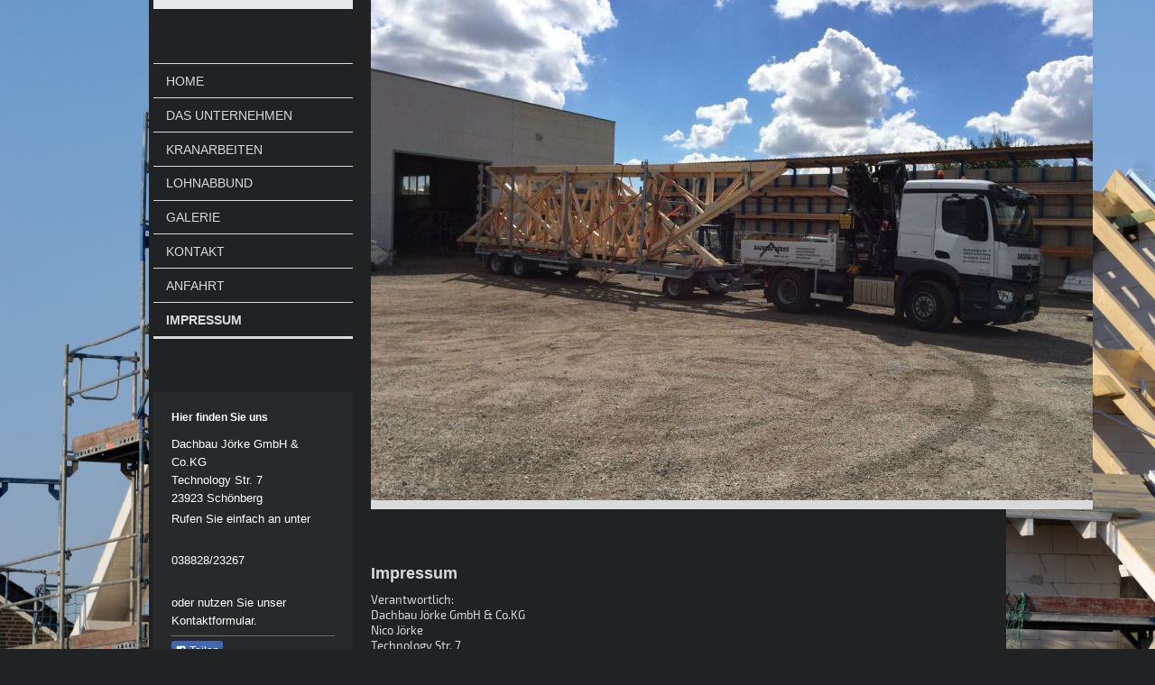

--- FILE ---
content_type: text/html; charset=UTF-8
request_url: https://www.dachbau-joerke.de/impressum/
body_size: 7804
content:
<!DOCTYPE html>
<html lang="de"  ><head prefix="og: http://ogp.me/ns# fb: http://ogp.me/ns/fb# business: http://ogp.me/ns/business#">
    <meta http-equiv="Content-Type" content="text/html; charset=utf-8"/>
    <meta name="generator" content="IONOS MyWebsite"/>
        
    <link rel="dns-prefetch" href="//cdn.website-start.de/"/>
    <link rel="dns-prefetch" href="//128.mod.mywebsite-editor.com"/>
    <link rel="dns-prefetch" href="https://128.sb.mywebsite-editor.com/"/>
    <link rel="shortcut icon" href="//cdn.website-start.de/favicon.ico"/>
        <title>Dachbau Jörke GmbH &amp; Co.KG - Impressum</title>
    <style type="text/css">@media screen and (max-device-width: 1024px) {.diyw a.switchViewWeb {display: inline !important;}}</style>
    <style type="text/css">@media screen and (min-device-width: 1024px) {
            .mediumScreenDisabled { display:block }
            .smallScreenDisabled { display:block }
        }
        @media screen and (max-device-width: 1024px) { .mediumScreenDisabled { display:none } }
        @media screen and (max-device-width: 568px) { .smallScreenDisabled { display:none } }
                @media screen and (min-width: 1024px) {
            .mobilepreview .mediumScreenDisabled { display:block }
            .mobilepreview .smallScreenDisabled { display:block }
        }
        @media screen and (max-width: 1024px) { .mobilepreview .mediumScreenDisabled { display:none } }
        @media screen and (max-width: 568px) { .mobilepreview .smallScreenDisabled { display:none } }</style>
    <meta name="viewport" content="width=device-width, initial-scale=1, maximum-scale=1, minimal-ui"/>

<meta name="format-detection" content="telephone=no"/>
        <meta name="keywords" content="Impressum"/>
            <meta name="description" content="Dachbau Jörke GmbH &amp; Co.KG, Schönberg"/>
            <meta name="robots" content="index,follow"/>
        <link href="//cdn.website-start.de/templates/2118/style.css?1763478093678" rel="stylesheet" type="text/css"/>
    <link href="https://www.dachbau-joerke.de/s/style/theming.css?1707331245" rel="stylesheet" type="text/css"/>
    <link href="//cdn.website-start.de/app/cdn/min/group/web.css?1763478093678" rel="stylesheet" type="text/css"/>
<link href="//cdn.website-start.de/app/cdn/min/moduleserver/css/de_DE/common,counter,facebook,shoppingbasket?1763478093678" rel="stylesheet" type="text/css"/>
    <link href="//cdn.website-start.de/app/cdn/min/group/mobilenavigation.css?1763478093678" rel="stylesheet" type="text/css"/>
    <link href="https://128.sb.mywebsite-editor.com/app/logstate2-css.php?site=175803411&amp;t=1769914778" rel="stylesheet" type="text/css"/>

<script type="text/javascript">
    /* <![CDATA[ */
var stagingMode = '';
    /* ]]> */
</script>
<script src="https://128.sb.mywebsite-editor.com/app/logstate-js.php?site=175803411&amp;t=1769914778"></script>

    <link href="//cdn.website-start.de/templates/2118/print.css?1763478093678" rel="stylesheet" media="print" type="text/css"/>
    <script type="text/javascript">
    /* <![CDATA[ */
    var systemurl = 'https://128.sb.mywebsite-editor.com/';
    var webPath = '/';
    var proxyName = '';
    var webServerName = 'www.dachbau-joerke.de';
    var sslServerUrl = 'https://www.dachbau-joerke.de';
    var nonSslServerUrl = 'http://www.dachbau-joerke.de';
    var webserverProtocol = 'http://';
    var nghScriptsUrlPrefix = '//128.mod.mywebsite-editor.com';
    var sessionNamespace = 'DIY_SB';
    var jimdoData = {
        cdnUrl:  '//cdn.website-start.de/',
        messages: {
            lightBox: {
    image : 'Bild',
    of: 'von'
}

        },
        isTrial: 0,
        pageId: 156543    };
    var script_basisID = "175803411";

    diy = window.diy || {};
    diy.web = diy.web || {};

        diy.web.jsBaseUrl = "//cdn.website-start.de/s/build/";

    diy.context = diy.context || {};
    diy.context.type = diy.context.type || 'web';
    /* ]]> */
</script>

<script type="text/javascript" src="//cdn.website-start.de/app/cdn/min/group/web.js?1763478093678" crossorigin="anonymous"></script><script type="text/javascript" src="//cdn.website-start.de/s/build/web.bundle.js?1763478093678" crossorigin="anonymous"></script><script type="text/javascript" src="//cdn.website-start.de/app/cdn/min/group/mobilenavigation.js?1763478093678" crossorigin="anonymous"></script><script src="//cdn.website-start.de/app/cdn/min/moduleserver/js/de_DE/common,counter,facebook,shoppingbasket?1763478093678"></script>
<script type="text/javascript" src="https://cdn.website-start.de/proxy/apps/static/resource/dependencies/"></script><script type="text/javascript">
                    if (typeof require !== 'undefined') {
                        require.config({
                            waitSeconds : 10,
                            baseUrl : 'https://cdn.website-start.de/proxy/apps/static/js/'
                        });
                    }
                </script><script type="text/javascript" src="//cdn.website-start.de/app/cdn/min/group/pfcsupport.js?1763478093678" crossorigin="anonymous"></script>    <meta property="og:type" content="business.business"/>
    <meta property="og:url" content="https://www.dachbau-joerke.de/impressum/"/>
    <meta property="og:title" content="Dachbau Jörke GmbH &amp; Co.KG - Impressum"/>
            <meta property="og:description" content="Dachbau Jörke GmbH &amp; Co.KG, Schönberg"/>
                <meta property="og:image" content="https://www.dachbau-joerke.de/s/img/emotionheader.jpg"/>
        <meta property="business:contact_data:country_name" content="Deutschland"/>
    <meta property="business:contact_data:street_address" content="Technology Str. 7"/>
    <meta property="business:contact_data:locality" content="Schönberg"/>
    
    <meta property="business:contact_data:email" content="info@dachbau-joerke.de"/>
    <meta property="business:contact_data:postal_code" content="23923"/>
    <meta property="business:contact_data:phone_number" content=" 3882823267"/>
    
    
</head>


<body class="body diyBgActive  cc-pagemode-default diyfeSidebarLeft diy-market-de_DE" data-pageid="156543" id="page-156543">
    
    <div class="diyw">
        <div class="diyweb" id="diyfeTop">
  
<nav id="diyfeMobileNav" class="diyfeCA diyfeCA1" role="navigation">
    <a title="Navigation aufklappen/zuklappen">Navigation aufklappen/zuklappen</a>
    <ul class="mainNav1"><li class=" hasSubNavigation"><a data-page-id="156540" href="https://www.dachbau-joerke.de/" class=" level_1"><span>Home</span></a></li><li class=" hasSubNavigation"><a data-page-id="160247" href="https://www.dachbau-joerke.de/das-unternehmen/" class=" level_1"><span>Das Unternehmen</span></a></li><li class=" hasSubNavigation"><a data-page-id="165461" href="https://www.dachbau-joerke.de/kranarbeiten/" class=" level_1"><span>Kranarbeiten</span></a></li><li class=" hasSubNavigation"><a data-page-id="160210" href="https://www.dachbau-joerke.de/lohnabbund/" class=" level_1"><span>Lohnabbund</span></a></li><li class=" hasSubNavigation"><a data-page-id="158889" href="https://www.dachbau-joerke.de/galerie/" class=" level_1"><span>Galerie</span></a></li><li class=" hasSubNavigation"><a data-page-id="156541" href="https://www.dachbau-joerke.de/kontakt/" class=" level_1"><span>Kontakt</span></a></li><li class=" hasSubNavigation"><a data-page-id="156542" href="https://www.dachbau-joerke.de/anfahrt/" class=" level_1"><span>Anfahrt</span></a></li><li class="current hasSubNavigation"><a data-page-id="156543" href="https://www.dachbau-joerke.de/impressum/" class="current level_1"><span>Impressum</span></a></li></ul></nav>
  <div class="diywebLiveArea diyfeCA diyfeCA1">
    <div class="diyfeGridGroup">
      <div class="diywebSecondary diyfeGE">
        <div class="diywebLogo diyfeCA diyfeCA2">
          
    <style type="text/css" media="all">
        /* <![CDATA[ */
                .diyw #website-logo {
            text-align: center !important;
                    }
        
        
        .diyw #website-logo p.website-logo-text,
        .diyw #website-logo p.website-logo-text a.website-logo-text {
            text-align: center !important;
            font-family: Arial, Helvetica, sans-serif !important;
            font-size: 18px !important;
            font-style: normal !important;
            font-weight: normal !important;
        }
        
                /* ]]> */
    </style>

    <div id="website-logo">
    
            </div>


        </div>
        <div id="diywebAppContainer1st"></div>
        <div class="diywebNav diywebNavMain diywebNav123 diyfeCA diyfeCA1">
          <div class="diywebGutter">
            <div class="webnavigation"><ul id="mainNav1" class="mainNav1"><li class="navTopItemGroup_1"><a data-page-id="156540" href="https://www.dachbau-joerke.de/" class="level_1"><span>Home</span></a></li><li class="navTopItemGroup_2"><a data-page-id="160247" href="https://www.dachbau-joerke.de/das-unternehmen/" class="level_1"><span>Das Unternehmen</span></a></li><li class="navTopItemGroup_3"><a data-page-id="165461" href="https://www.dachbau-joerke.de/kranarbeiten/" class="level_1"><span>Kranarbeiten</span></a></li><li class="navTopItemGroup_4"><a data-page-id="160210" href="https://www.dachbau-joerke.de/lohnabbund/" class="level_1"><span>Lohnabbund</span></a></li><li class="navTopItemGroup_5"><a data-page-id="158889" href="https://www.dachbau-joerke.de/galerie/" class="level_1"><span>Galerie</span></a></li><li class="navTopItemGroup_6"><a data-page-id="156541" href="https://www.dachbau-joerke.de/kontakt/" class="level_1"><span>Kontakt</span></a></li><li class="navTopItemGroup_7"><a data-page-id="156542" href="https://www.dachbau-joerke.de/anfahrt/" class="level_1"><span>Anfahrt</span></a></li><li class="navTopItemGroup_8"><a data-page-id="156543" href="https://www.dachbau-joerke.de/impressum/" class="current level_1"><span>Impressum</span></a></li></ul></div>
          </div>
        </div>
        <div class="diywebSidebar diyfeCA diyfeCA3 ">
          <div class="diywebGutter">
            <div id="matrix_379481" class="sortable-matrix" data-matrixId="379481"><div class="n module-type-header diyfeLiveArea "> <h2><span class="diyfeDecoration">Hier finden Sie uns</span></h2> </div><div class="n module-type-text diyfeLiveArea "> <p><span itemscope="" itemtype="http://schema.org/Organization"><span itemprop="name">Dachbau Jörke GmbH &amp; Co.KG</span></span><br/>
<span itemscope="" itemtype="http://schema.org/Organization"><span itemprop="address" itemscope="" itemtype="http://schema.org/PostalAddress"><span itemprop="streetAddress">Technology Str.</span></span></span> <span class="diysemanticplaceholder" data-semantic-data-key="streetAddress/number">7</span><br/>
<span itemscope="" itemtype="http://schema.org/Organization"><span itemprop="address" itemscope="" itemtype="http://schema.org/PostalAddress"><span itemprop="postalCode">23923</span></span></span> <span itemscope="" itemtype="http://schema.org/Organization"><span itemprop="address" itemscope="" itemtype="http://schema.org/PostalAddress"><span itemprop="addressLocality">Schönberg</span></span></span></p> </div><div class="n module-type-text diyfeLiveArea "> <p>Rufen Sie einfach an unter</p>
<p> </p>
<p>038828/23267</p>
<p> </p>
<p>oder nutzen Sie unser Kontaktformular.</p> </div><div class="n module-type-hr diyfeLiveArea "> <div style="padding: 0px 0px">
    <div class="hr"></div>
</div>
 </div><div class="n module-type-remoteModule-facebook diyfeLiveArea ">             <div id="modul_3319700_content"><div id="NGH3319700_main">
    <div class="facebook-content">
        <a class="fb-share button" href="https://www.facebook.com/sharer.php?u=https%3A%2F%2Fwww.dachbau-joerke.de%2Fimpressum%2F">
    <img src="https://www.dachbau-joerke.de/proxy/static/mod/facebook/files/img/facebook-share-icon.png"/> Teilen</a>    </div>
</div>
</div><script>/* <![CDATA[ */var __NGHModuleInstanceData3319700 = __NGHModuleInstanceData3319700 || {};__NGHModuleInstanceData3319700.server = 'http://128.mod.mywebsite-editor.com';__NGHModuleInstanceData3319700.data_web = {};var m = mm[3319700] = new Facebook(3319700,28160,'facebook');if (m.initView_main != null) m.initView_main();/* ]]> */</script>
         </div><div class="n module-type-hr diyfeLiveArea "> <div style="padding: 0px 0px">
    <div class="hr"></div>
</div>
 </div></div>
          </div>
        </div><!-- .diywebSidebar -->
      </div><!-- .diywebSecondary -->
      <div class="diywebMain diyfeGE">
        <div class="diywebGutter">
          <div class="diywebEmotionHeader">
            
<style type="text/css" media="all">
.diyw div#emotion-header {
        max-width: 800px;
        max-height: 555px;
                background: #EEEEEE;
    }

.diyw div#emotion-header-title-bg {
    left: 0%;
    top: 20%;
    width: 100%;
    height: 15%;

    background-color: #FFFFFF;
    opacity: 0.50;
    filter: alpha(opacity = 50);
    display: none;}

.diyw div#emotion-header strong#emotion-header-title {
    left: 20%;
    top: 20%;
    color: #000000;
        font: normal normal 24px/120% Helvetica, 'Helvetica Neue', 'Trebuchet MS', sans-serif;
}

.diyw div#emotion-no-bg-container{
    max-height: 555px;
}

.diyw div#emotion-no-bg-container .emotion-no-bg-height {
    margin-top: 69.38%;
}
</style>
<div id="emotion-header" data-action="loadView" data-params="active" data-imagescount="9">
            <img src="https://www.dachbau-joerke.de/s/img/emotionheader.jpg?1501851168.800px.555px" id="emotion-header-img" alt=""/>
            
        <div id="ehSlideshowPlaceholder">
            <div id="ehSlideShow">
                <div class="slide-container">
                                        <div style="background-color: #EEEEEE">
                            <img src="https://www.dachbau-joerke.de/s/img/emotionheader.jpg?1501851168.800px.555px" alt=""/>
                        </div>
                                    </div>
            </div>
        </div>


        <script type="text/javascript">
        //<![CDATA[
                diy.module.emotionHeader.slideShow.init({ slides: [{"url":"https:\/\/www.dachbau-joerke.de\/s\/img\/emotionheader.jpg?1501851168.800px.555px","image_alt":"","bgColor":"#EEEEEE"},{"url":"https:\/\/www.dachbau-joerke.de\/s\/img\/emotionheader_1.jpg?1501851168.800px.555px","image_alt":"","bgColor":"#EEEEEE"},{"url":"https:\/\/www.dachbau-joerke.de\/s\/img\/emotionheader_2.jpg?1501851168.800px.555px","image_alt":"","bgColor":"#EEEEEE"},{"url":"https:\/\/www.dachbau-joerke.de\/s\/img\/emotionheader_3.jpg?1501851168.800px.555px","image_alt":"","bgColor":"#EEEEEE"},{"url":"https:\/\/www.dachbau-joerke.de\/s\/img\/emotionheader_4.jpg?1501851168.800px.555px","image_alt":"","bgColor":"#EEEEEE"},{"url":"https:\/\/www.dachbau-joerke.de\/s\/img\/emotionheader_5.jpg?1501851168.800px.555px","image_alt":"","bgColor":"#EEEEEE"},{"url":"https:\/\/www.dachbau-joerke.de\/s\/img\/emotionheader_6.jpg?1501851168.800px.555px","image_alt":"","bgColor":"#EEEEEE"},{"url":"https:\/\/www.dachbau-joerke.de\/s\/img\/emotionheader_7.jpg?1501851168.800px.555px","image_alt":"","bgColor":"#EEEEEE"},{"url":"https:\/\/www.dachbau-joerke.de\/s\/img\/emotionheader_8.jpg?1501851168.800px.555px","image_alt":"","bgColor":"#EEEEEE"}] });
        //]]>
        </script>

    
    
    
            <strong id="emotion-header-title" style="text-align: left"></strong>
                    <div class="notranslate">
                <svg xmlns="http://www.w3.org/2000/svg" version="1.1" id="emotion-header-title-svg" viewBox="0 0 800 555" preserveAspectRatio="xMinYMin meet"><text style="font-family:Helvetica, 'Helvetica Neue', 'Trebuchet MS', sans-serif;font-size:24px;font-style:normal;font-weight:normal;fill:#000000;line-height:1.2em;"><tspan x="0" style="text-anchor: start" dy="0.95em"> </tspan></text></svg>
            </div>
            
    
    <script type="text/javascript">
    //<![CDATA[
    (function ($) {
        function enableSvgTitle() {
                        var titleSvg = $('svg#emotion-header-title-svg'),
                titleHtml = $('#emotion-header-title'),
                emoWidthAbs = 800,
                emoHeightAbs = 555,
                offsetParent,
                titlePosition,
                svgBoxWidth,
                svgBoxHeight;

                        if (titleSvg.length && titleHtml.length) {
                offsetParent = titleHtml.offsetParent();
                titlePosition = titleHtml.position();
                svgBoxWidth = titleHtml.width();
                svgBoxHeight = titleHtml.height();

                                titleSvg.get(0).setAttribute('viewBox', '0 0 ' + svgBoxWidth + ' ' + svgBoxHeight);
                titleSvg.css({
                   left: Math.roundTo(100 * titlePosition.left / offsetParent.width(), 3) + '%',
                   top: Math.roundTo(100 * titlePosition.top / offsetParent.height(), 3) + '%',
                   width: Math.roundTo(100 * svgBoxWidth / emoWidthAbs, 3) + '%',
                   height: Math.roundTo(100 * svgBoxHeight / emoHeightAbs, 3) + '%'
                });

                titleHtml.css('visibility','hidden');
                titleSvg.css('visibility','visible');
            }
        }

        
            var posFunc = function($, overrideSize) {
                var elems = [], containerWidth, containerHeight;
                                    elems.push({
                        selector: '#emotion-header-title',
                        overrideSize: true,
                        horPos: 34.71,
                        vertPos: 21.46                    });
                    lastTitleWidth = $('#emotion-header-title').width();
                                                elems.push({
                    selector: '#emotion-header-title-bg',
                    horPos: 0,
                    vertPos: 23.55                });
                                
                containerWidth = parseInt('800');
                containerHeight = parseInt('555');

                for (var i = 0; i < elems.length; ++i) {
                    var el = elems[i],
                        $el = $(el.selector),
                        pos = {
                            left: el.horPos,
                            top: el.vertPos
                        };
                    if (!$el.length) continue;
                    var anchorPos = $el.anchorPosition();
                    anchorPos.$container = $('#emotion-header');

                    if (overrideSize === true || el.overrideSize === true) {
                        anchorPos.setContainerSize(containerWidth, containerHeight);
                    } else {
                        anchorPos.setContainerSize(null, null);
                    }

                    var pxPos = anchorPos.fromAnchorPosition(pos),
                        pcPos = anchorPos.toPercentPosition(pxPos);

                    var elPos = {};
                    if (!isNaN(parseFloat(pcPos.top)) && isFinite(pcPos.top)) {
                        elPos.top = pcPos.top + '%';
                    }
                    if (!isNaN(parseFloat(pcPos.left)) && isFinite(pcPos.left)) {
                        elPos.left = pcPos.left + '%';
                    }
                    $el.css(elPos);
                }

                // switch to svg title
                enableSvgTitle();
            };

                        var $emotionImg = jQuery('#emotion-header-img');
            if ($emotionImg.length > 0) {
                // first position the element based on stored size
                posFunc(jQuery, true);

                // trigger reposition using the real size when the element is loaded
                var ehLoadEvTriggered = false;
                $emotionImg.one('load', function(){
                    posFunc(jQuery);
                    ehLoadEvTriggered = true;
                                        diy.module.emotionHeader.slideShow.start();
                                    }).each(function() {
                                        if(this.complete || typeof this.complete === 'undefined') {
                        jQuery(this).load();
                    }
                });

                                noLoadTriggeredTimeoutId = setTimeout(function() {
                    if (!ehLoadEvTriggered) {
                        posFunc(jQuery);
                    }
                    window.clearTimeout(noLoadTriggeredTimeoutId)
                }, 5000);//after 5 seconds
            } else {
                jQuery(function(){
                    posFunc(jQuery);
                });
            }

                        if (jQuery.isBrowser && jQuery.isBrowser.ie8) {
                var longTitleRepositionCalls = 0;
                longTitleRepositionInterval = setInterval(function() {
                    if (lastTitleWidth > 0 && lastTitleWidth != jQuery('#emotion-header-title').width()) {
                        posFunc(jQuery);
                    }
                    longTitleRepositionCalls++;
                    // try this for 5 seconds
                    if (longTitleRepositionCalls === 5) {
                        window.clearInterval(longTitleRepositionInterval);
                    }
                }, 1000);//each 1 second
            }

            }(jQuery));
    //]]>
    </script>

    </div>

          </div>
          <div class="diywebContent">
            
        <div id="content_area">
        	<div id="content_start"></div>
        	
        
        <div id="matrix_379485" class="sortable-matrix" data-matrixId="379485"><div class="n module-type-header diyfeLiveArea "> <h1><span class="diyfeDecoration">Impressum</span></h1> </div><div class="n module-type-text diyfeLiveArea "> <p>Verantwortlich:</p>
<p><span itemscope="" itemtype="http://schema.org/Organization"><span itemprop="name">Dachbau Jörke GmbH &amp; Co.KG</span></span><br/>
<span itemscope="" itemtype="http://schema.org/Organization"><span itemprop="member" itemscope="" itemtype="http://schema.org/Person"><span itemprop="givenName">Nico</span></span></span> <span itemscope="" itemtype="http://schema.org/Organization"><span itemprop="member" itemscope="" itemtype="http://schema.org/Person"><span itemprop="familyName">Jörke</span></span></span><br/>
<span itemscope="" itemtype="http://schema.org/Organization"><span itemprop="address" itemscope="" itemtype="http://schema.org/PostalAddress"><span itemprop="streetAddress">Technology Str.</span></span></span> <span class="diysemanticplaceholder" data-semantic-data-key="streetAddress/number">7</span><br/>
<span itemscope="" itemtype="http://schema.org/Organization"><span itemprop="address" itemscope="" itemtype="http://schema.org/PostalAddress"><span itemprop="postalCode">23923</span></span></span> <span itemscope="" itemtype="http://schema.org/Organization"><span itemprop="address" itemscope="" itemtype="http://schema.org/PostalAddress"><span itemprop="addressLocality">Schönberg</span></span></span><br/>
<br/>
Kontakt:<br/>
Telefon: 038828/23267<br/>
E-Mail: <span itemscope="" itemtype="http://schema.org/Organization"><span itemprop="email">info@dachbau-joerke.de</span></span></p>
<p> </p>
<p><span style="font-size: 18px;"><span style="font-size: 16px;">Vertreten durch</span>:</span></p>
<p>Nico Jörke</p>
<p> </p>
<p><strong>Registereintrag:</strong><br/>
Eintragung im Handelsregister.<br/>
Registergericht: Schwerin<br/>
Registernummer: 3486</p>
<p> </p>
<p><strong>Umsatzsteuer-ID:</strong><br/>
Umsatzsteuer-Identifikationsnummer gemäß §27a Umsatzsteuergesetz: <span style="font-size: 14px;"><span style="font-family: calibri,sans-serif;"><span style="color: rgb(89, 89, 89);">080/187/15407</span></span></span></p>
<p> </p>
<p><strong>Aufsichtsbehörde:</strong><br/>
Amtsgericht Schwerin Handelsregister</p>
<p> </p>
<p><strong>Haftungsausschluss:</strong></p>
<p><strong>Haftung für Inhalte</strong><br/>
Die Inhalte unserer Seiten wurden mit größter Sorgfalt erstellt. Für die Richtigkeit, Vollständigkeit und Aktualität der Inhalte können wir jedoch keine Gewähr übernehmen. Als Diensteanbieter sind
wir gemäß § 7 Abs.1 TMG für eigene Inhalte auf diesen Seiten nach den allgemeinen Gesetzen verantwortlich. Nach §§ 8 bis 10 TMG sind wir als Diensteanbieter jedoch nicht verpflichtet, übermittelte
oder gespeicherte fremde Informationen zu überwachen oder nach Umständen zu forschen, die auf eine rechtswidrige Tätigkeit hinweisen. Verpflichtungen zur Entfernung oder Sperrung der Nutzung von
Informationen nach den allgemeinen Gesetzen bleiben hiervon unberührt. Eine diesbezügliche Haftung ist jedoch erst ab dem Zeitpunkt der Kenntnis einer konkreten Rechtsverletzung möglich. Bei
Bekanntwerden von entsprechenden Rechtsverletzungen werden wir diese Inhalte umgehend entfernen.</p>
<p> </p>
<p><strong>Haftung für Links</strong><br/>
Unser Angebot enthält Links zu externen Webseiten Dritter, auf deren Inhalte wir keinen Einfluss haben. Deshalb können wir für diese fremden Inhalte auch keine Gewähr übernehmen. Für die Inhalte der
verlinkten Seiten ist stets der jeweilige Anbieter oder Betreiber der Seiten verantwortlich. Die verlinkten Seiten wurden zum Zeitpunkt der Verlinkung auf mögliche Rechtsverstöße überprüft.
Rechtswidrige Inhalte waren zum Zeitpunkt der Verlinkung nicht erkennbar. Eine permanente inhaltliche Kontrolle der verlinkten Seiten ist jedoch ohne konkrete Anhaltspunkte einer Rechtsverletzung
nicht zumutbar. Bei Bekanntwerden von Rechtsverletzungen werden wir derartige Links umgehend entfernen.</p>
<p> </p>
<p><strong>Urheberrecht</strong><br/>
Die durch die Seitenbetreiber erstellten Inhalte und Werke auf diesen Seiten unterliegen dem deutschen Urheberrecht. Die Vervielfältigung, Bearbeitung, Verbreitung und jede Art der Verwertung
außerhalb der Grenzen des Urheberrechtes bedürfen der schriftlichen Zustimmung des jeweiligen Autors bzw. Erstellers. Downloads und Kopien dieser Seite sind nur für den privaten, nicht kommerziellen
Gebrauch gestattet. Soweit die Inhalte auf dieser Seite nicht vom Betreiber erstellt wurden, werden die Urheberrechte Dritter beachtet. Insbesondere werden Inhalte Dritter als solche gekennzeichnet.
Sollten Sie trotzdem auf eine Urheberrechtsverletzung aufmerksam werden, bitten wir um einen entsprechenden Hinweis. Bei Bekanntwerden von Rechtsverletzungen werden wir derartige Inhalte umgehend
entfernen.</p>
<p> </p>
<p><strong>Datenschutz</strong><br/>
Die Nutzung unserer Webseite ist in der Regel ohne Angabe personenbezogener Daten möglich. Soweit auf unseren Seiten personenbezogene Daten (beispielsweise Name, Anschrift oder eMail-Adressen)
erhoben werden, erfolgt dies, soweit möglich, stets auf freiwilliger Basis. Diese Daten werden ohne Ihre ausdrückliche Zustimmung nicht an Dritte weitergegeben.<br/>
Wir weisen darauf hin, dass die Datenübertragung im Internet (z.B. bei der Kommunikation per E-Mail) Sicherheitslücken aufweisen kann. Ein lückenloser Schutz der Daten vor dem Zugriff durch Dritte
ist nicht möglich.<br/>
Der Nutzung von im Rahmen der Impressumspflicht veröffentlichten Kontaktdaten durch Dritte zur Übersendung von nicht ausdrücklich angeforderter Werbung und Informationsmaterialien wird hiermit
ausdrücklich widersprochen. Die Betreiber der Seiten behalten sich ausdrücklich rechtliche Schritte im Falle der unverlangten Zusendung von Werbeinformationen, etwa durch Spam-Mails, vor.</p>
<p> </p>
<h2> </h2> </div><div class="n module-type-remoteModule-counter diyfeLiveArea ">             <div id="modul_3516249_content"><div id="NGH3516249_" class="counter apsinth-clear">
		<div class="ngh-counter ngh-counter-skin-00new_counter01a" style="height:26px"><div class="char" style="width:14px;height:26px"></div><div class="char" style="background-position:-14px 0px;width:10px;height:26px"></div><div class="char" style="background-position:-49px 0px;width:13px;height:26px"></div><div class="char" style="background-position:-115px 0px;width:13px;height:26px"></div><div class="char" style="background-position:-14px 0px;width:10px;height:26px"></div><div class="char" style="background-position:-37px 0px;width:12px;height:26px"></div><div class="char" style="background-position:-220px 0px;width:13px;height:26px"></div></div>		<div class="apsinth-clear"></div>
</div>
</div><script>/* <![CDATA[ */var __NGHModuleInstanceData3516249 = __NGHModuleInstanceData3516249 || {};__NGHModuleInstanceData3516249.server = 'http://128.mod.mywebsite-editor.com';__NGHModuleInstanceData3516249.data_web = {"content":14913};var m = mm[3516249] = new Counter(3516249,3631,'counter');if (m.initView_main != null) m.initView_main();/* ]]> */</script>
         </div><div class="n module-type-hr diyfeLiveArea "> <div style="padding: 0px 0px">
    <div class="hr"></div>
</div>
 </div></div>
        
        
        </div>
          </div>
        </div>
        <div class="diyfeRespSidebar"></div>
      </div>
    </div><!-- .diyfeGridGroup -->
    <div class="diywebFooter">
      <div class="diywebGutter">
        <div class="diyfeGE diyfeCA diyfeCA4">
          <div id="contentfooter">
    <div class="leftrow">
                        <a rel="nofollow" href="javascript:window.print();">
                    <img class="inline" height="14" width="18" src="//cdn.website-start.de/s/img/cc/printer.gif" alt=""/>
                    Druckversion                </a> <span class="footer-separator">|</span>
                <a href="https://www.dachbau-joerke.de/sitemap/">Sitemap</a>
                        <br/> © Dachbau Jörke GmbH &amp; Co.KG
            </div>
    <script type="text/javascript">
        window.diy.ux.Captcha.locales = {
            generateNewCode: 'Neuen Code generieren',
            enterCode: 'Bitte geben Sie den Code ein'
        };
        window.diy.ux.Cap2.locales = {
            generateNewCode: 'Neuen Code generieren',
            enterCode: 'Bitte geben Sie den Code ein'
        };
    </script>
    <div class="rightrow">
                    <span class="loggedout">
                <a rel="nofollow" id="login" href="https://login.1and1-editor.com/175803411/www.dachbau-joerke.de/de?pageId=156543">
                    Login                </a>
            </span>
                <p><a class="diyw switchViewWeb" href="javascript:switchView('desktop');">Webansicht</a><a class="diyw switchViewMobile" href="javascript:switchView('mobile');">Mobile-Ansicht</a></p>
                <span class="loggedin">
            <a rel="nofollow" id="logout" href="https://128.sb.mywebsite-editor.com/app/cms/logout.php">Logout</a> <span class="footer-separator">|</span>
            <a rel="nofollow" id="edit" href="https://128.sb.mywebsite-editor.com/app/175803411/156543/">Seite bearbeiten</a>
        </span>
    </div>
</div>
            <div id="loginbox" class="hidden">
                <script type="text/javascript">
                    /* <![CDATA[ */
                    function forgotpw_popup() {
                        var url = 'https://passwort.1und1.de/xml/request/RequestStart';
                        fenster = window.open(url, "fenster1", "width=600,height=400,status=yes,scrollbars=yes,resizable=yes");
                        // IE8 doesn't return the window reference instantly or at all.
                        // It may appear the call failed and fenster is null
                        if (fenster && fenster.focus) {
                            fenster.focus();
                        }
                    }
                    /* ]]> */
                </script>
                                <img class="logo" src="//cdn.website-start.de/s/img/logo.gif" alt="IONOS" title="IONOS"/>

                <div id="loginboxOuter"></div>
            </div>
        

          <a class="diyfeTopLink" href="#top">↑</a>
        </div>
      </div>
    </div><!-- .diywebFooter -->
  </div>
</div><!-- .diyweb -->
    </div>

    
    </body>


<!-- rendered at Mon, 29 Dec 2025 01:22:12 +0100 -->
</html>
